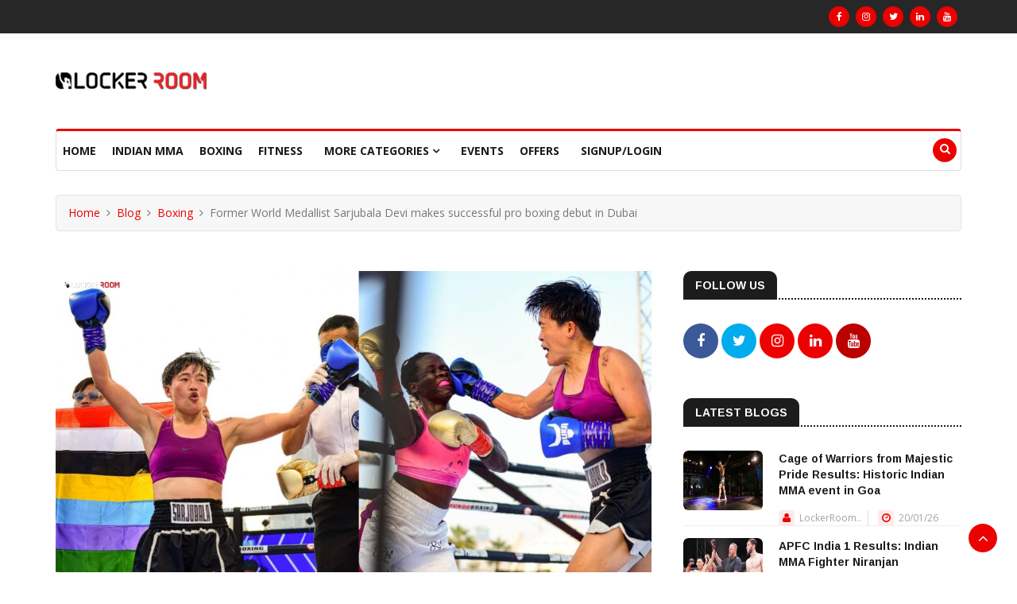

--- FILE ---
content_type: text/html; charset=UTF-8
request_url: https://lockerroom.in/blog/view/Sarjubala-Devi-Boxing-India/
body_size: 10925
content:
<!DOCTYPE html>
<html lang="en-US" xmlns="http://www.w3.org/1999/xhtml"
      xmlns:fb="http://ogp.me/ns/fb#">
<head>
    <meta property="fb:pages" content="101480888069449" />
<script async src="https://www.googletagmanager.com/gtag/js?id=UA-134083966-1" ></script>
<script>
  window.dataLayer = window.dataLayer || [];
  function gtag(){dataLayer.push(arguments);}
  gtag('js', new Date());

  gtag('config', 'UA-134083966-1');
</script>
<script data-ad-client="ca-pub-9548735219323910" async src="https://pagead2.googlesyndication.com/pagead/js/adsbygoogle.js"></script>
<meta http-equiv="Content-Type" content="text/html;charset=UTF-8"/>
<meta name="viewport" content="width=device-width, initial-scale=1.0">
<title>Former World Medallist Sarjubala Devi makes successful pro boxing debut in Dubai</title>
<meta name="description" content="Indian boxer Sarjubala Devi, who made her mark in the amateur boxing circuit, has successfully turned professional with a win in Dubai">
<meta name="keywords" content="Sarjubala, Sarjubala DEvi, Indian boxing,">
<meta name="author" content="lockerroom.in@gmail.com">
<!--<link rel="canonical" href="https://lockerroom.in/" />
<meta property="og:locale" content="en_US" />
<meta property="og:title" content='Former World Medallist Sarjubala Devi makes successful pro boxing debut in Dubai'>
<meta property="og:site_name" content='lockerroom.in'>
<meta property="og:url" content='https://lockerroom.in'>
<meta property="og:description" content='Indian boxer Sarjubala Devi, who made her mark in the amateur boxing circuit, has successfully turned professional with a win in Dubai'>
<meta property="og:type" content="website">-->
<link rel="canonical" href="https://lockerroom.in/blog/view/Sarjubala-Devi-Boxing-India/" />
<meta property="fb:app_id" content="2175983462619859"/>
<meta name="twitter:card" content="summary_large_image"></meta>
<meta name="twitter:site" content="https://lockerroom.in" />
<meta name="twitter:creator" content="Lockerroom Admin" />
<meta property="og:locale" content="en_US" />
<meta property="og:site_name" content='lockerroom.in'>
<meta property="og:url" content="https://lockerroom.in/blog/view/Sarjubala-Devi-Boxing-India/" />
<meta property="og:title" content="Former World Medallist Sarjubala Devi makes successful pro boxing debut in Dubai" />
<meta property="og:description" content="Indian boxer Sarjubala Devi, who made her mark in the amateur boxing circuit, has successfully turned professional with a win in Dubai" />
<meta property="og:image" content="https://lockerroom.in/uploads/blog/6075037dc7a9f0fff9a3968d60a73660.jpg" />
<!--Favicon-->
<!--<link rel="icon" href="https://lockerroom.in/assets/template/images/favicon.png" type="image/x-icon">-->
<link rel="icon" type="image/x-icon" href="https://lockerroom.in/uploads/favicon.ico" />

<!-- CSS -->
 <link rel="stylesheet" href="https://lockerroom.in/assets/template/css/bootstrap.min.css" async rel="preload">
<link rel="stylesheet" href="https://lockerroom.in/assets/template/css/style.css" async rel="preload">
<link rel="stylesheet" href="https://lockerroom.in/assets/template/css/responsive.css" async rel="preload">
<link rel="stylesheet" href="https://lockerroom.in/assets/template/css/font-awesome.min.css" async rel="preload">
<link rel="stylesheet" href="https://lockerroom.in/assets/template/css/owl.carousel.min.css" async rel="preload">
<link rel="stylesheet" href="https://lockerroom.in/assets/template/css/owl.theme.default.min.css" async rel="preload">
<link rel="stylesheet" href="https://lockerroom.in/assets/template/css/colorbox.css" async rel="preload">
<link rel="stylesheet" href="https://lockerroom.in/assets/template/css/magnific-popup.css" async rel="preload">
<link rel="stylesheet" href="https://lockerroom.in/assets/template/css/croppie.css" async rel="preload">


<!--<link rel="stylesheet" href="https://lockerroom-assets.s3.ap-south-1.amazonaws.com/css/bootstrap.min.css" async rel="preload">-->
<!--<link rel="stylesheet" href="https://lockerroom-assets.s3.ap-south-1.amazonaws.com/css/style.css" async rel="preload">-->
<!--<link rel="stylesheet" href="https://lockerroom-assets.s3.ap-south-1.amazonaws.com/css/responsive.css" async rel="preload">-->
<!--<link rel="stylesheet" href="https://lockerroom.in/assets/template/css/font-awesome.min.css" async rel="preload">-->
<!--<link rel="stylesheet" href="https://lockerroom-assets.s3.ap-south-1.amazonaws.com/css/owl.carousel.min.css" async rel="preload">-->
<!--<link rel="stylesheet" href="https://lockerroom-assets.s3.ap-south-1.amazonaws.com/css/owl.theme.default.min.css" async rel="preload">-->
<!--<link rel="stylesheet" href="https://lockerroom-assets.s3.ap-south-1.amazonaws.com/css/colorbox.css" async rel="preload">-->
<!--<link rel="stylesheet" href="https://lockerroom-assets.s3.ap-south-1.amazonaws.com/css/magnific-popup.css" async rel="preload">-->
<!--<link rel="stylesheet" href="https://lockerroom-assets.s3.ap-south-1.amazonaws.com/css/croppie.css" async rel="preload">-->

<!-- Google Fonts -->
<link href="https://fonts.googleapis.com/css?family=Arimo:400,700&display=swap" rel="stylesheet"> 
<link href="https://fonts.googleapis.com/css?family=Open+Sans:400,600,700,800&display=swap" rel="stylesheet"> 
<!-- <script type='text/javascript' src='https://platform-api.sharethis.com/js/sharethis.js#property=5c77fd074c495400114fe282&product=inline-share-buttons' async='async'></script> -->
<style>
/* (A) STANDARD ROW HEIGHT */
.vwrap, .vitem {
  height: 20px;
  line-height: 20px;

}
 
/* (B) FIXED WRAPPER */
.vwrap {
  overflow: hidden; /* HIDE SCROLL BAR */
/*  background: #eee;*/
}
/* (C) TICKER ITEMS */
.vitem { text-align: left; }
 
/* (D) ANIMATION - MOVE ITEMS FROM TOP TO BOTTOM */
/* CHANGE KEYFRAMES IF YOU ADD/REMOVE ITEMS */
.vmove { position: relative; }
@keyframes tickerv {
  }
.vmove {
  animation-name: tickerv;
  animation-duration: 15s;
  animation-iteration-count: infinite;
  animation-timing-function: cubic-bezier(1, 0, .5, 0);
}
.vmove:hover { animation-play-state: paused; }
   
    #preloader {
  position: fixed;
  left: 0;
  top: 0;
  z-index: 99999;
  width: 100%;
  height: 100%;
  overflow: visible;
  background: #ffff url("https://lockerroom-assets.s3.ap-south-1.amazonaws.com/images/preloader.gif") no-repeat center center;
  background-size: 60px 60px;
}
</style>
</head>
<body>
  <!-- <div id="preloader"></div> -->

<div class="body-inner">
  <!--/ Topbar Start --> 
  <div id="top-bar" class="top-bar">
    <div class="container">
      <div class="row">
        <!-- <div class="col-md-2">
          <ul class="unstyled top-nav">
                        <li><a href="https://lockerroom.in/login">Signup/Login</a></li>
                    </ul>
          
        </div> -->
        <div class="col-md-8">
                      </div>
        <div class="col-md-4 top-social text-lg-right text-md-center">
          <ul class="unstyled">
            <li> 
              <a title="Facebook" href="https://www.facebook.com/lockeroom.in/"> <span class="social-icon"><i class="fa fa-facebook"></i></span> </a> 
              <a title="Instagram" href="https://www.instagram.com/lockerroom_in"> <span class="social-icon"><i class="fa fa-instagram"></i></span> </a> 
              <a title="Twitter" href="https://twitter.com/lockerroom_in"> <span class="social-icon"><i class="fa fa-twitter"></i></span> </a> 
              <a title="Linkdin" href="https://www.linkedin.com/company/lockerroom-in"> <span class="social-icon"><i class="fa fa-linkedin"></i></span> </a> 
              <a title="Youtube" href="https://www.youtube.com/channel/UCINXQJphbsRPgfs9BMMxKOg"> <span class="social-icon"><i class="fa fa-youtube"></i></span> </a> 
            </li>
          </ul>
        </div>
      </div>
    </div>
  </div>
  <!--/ Topbar end --> 
  
  <!-- Header start -->
  <header id="header" class="header">
    <div class="container">
      <div class="row">
        <div class="col-md-3 col-sm-12">
          <div class="logo"> <a href="https://lockerroom.in/home">
            <img src="https://lockerroom.in/assets/template/images/logo.png" alt="">  
           <!--<img src="https://lockerroom-assets.s3.ap-south-1.amazonaws.com/images/logo.png" alt=""> -->
          </a> 
        </div>
        </div>        
        <div class="col-md-9 col-sm-12 header-right">
          <div class="ad-banner float-right"> 
                       </div>
        </div>
      </div>
    </div>
  </header>
  <!--/ Header end -->
  
  <!--/ Main Nav Start --> 
  <div class="utf_main_nav_area clearfix utf_sticky">
    <div class="container">
      <div class="row">
        <nav class="navbar navbar-expand-lg col">
          <div class="utf_site_nav_inner float-left">
            <button class="navbar-toggler" type="button" data-toggle="collapse" data-target="#navbarSupportedContent" aria-controls="navbarSupportedContent" aria-expanded="true" aria-label="Toggle navigation"> <span class="navbar-toggler-icon"></span> </button>            
            <div id="navbarSupportedContent" class="collapse navbar-collapse navbar-responsive-collapse">
              <ul class="nav navbar-nav">

<li class="nav-item dropdown "> <a href="https://lockerroom.in/home" class="nav-link" >Home</a></li>

<li class="nav-item dropdown "> <a href="https://lockerroom.in/blog/page/indian-mma" class="nav-link" >Indian MMA</a></li>

<li class="nav-item dropdown "> <a href="https://lockerroom.in/blog/page/boxing" class="nav-link" >Boxing</a></li>

<li class="nav-item dropdown "> <a href="https://lockerroom.in/blog/page/fitness" class="nav-link" >Fitness</a></li>


<li class="dropdown "> <a href="#" class="dropdown-toggle" data-toggle="dropdown">More Categories <i class="fa fa-angle-down"></i></a>
<ul class="utf_dropdown_menu" role="menu">
<li><a href="https://lockerroom.in/blog/page/ufc" ><i class="fa fa-angle-double-right"></i>UFC</a></li> 
<li><a href="https://lockerroom.in/blog/page/one-championship" ><i class="fa fa-angle-double-right"></i>ONE Championship</a></li> 
<li><a href="https://lockerroom.in/blog/page/brave-combat-federation" ><i class="fa fa-angle-double-right"></i>BRAVE Combat Federation</a></li> 
<li><a href="https://lockerroom.in/blog/page/Grappling" ><i class="fa fa-angle-double-right"></i>Grappling</a></li> 
<li><a href="https://lockerroom.in/blog/page/Muay-Thai" ><i class="fa fa-angle-double-right"></i>Muay Thai </a></li> 
<li><a href="https://lockerroom.in/blog/page/global-mma" ><i class="fa fa-angle-double-right"></i>Global MMA</a></li> 
<li><a href="https://lockerroom.in/blog/page/other-sports" ><i class="fa fa-angle-double-right"></i>Other Sports</a></li> 
<li><a href="https://lockerroom.in/blog/page/fans-zone" ><i class="fa fa-angle-double-right"></i>Fans Zone</a></li> 
</ul>
</li>

<li class="nav-item dropdown "> <a href="https://lockerroom.in/events" class="nav-link" >Events</a></li>

<li class="nav-item dropdown "> <a href="https://lockerroom.in/offers" class="nav-link" >Offers</a></li>

<!--<li class=""> <a href="https://lockerroom.in/about">About Us</a> </li>

<li class=""> <a href="https://lockerroom.in/privacy">Privacy Policy</a> </li>

<li class=""> <a href="https://lockerroom.in/terms">Terms of Service</a> </li>
<li class=""> <a href="https://lockerroom.in/contact">Contact Us</a> </li>-->

<li class=""> <a href="https://lockerroom.in/login">Signup/Login</a> </li>

<!--<li> <a href="http://onelink.to/6gkfh8" target="_blank">Get Our App</a> </li>-->


                
              </ul>
            </div>            
          </div>
        </nav>        
        <div class="utf_nav_search"> <span id="search"><i class="fa fa-search"></i></span> </div>        
        <div class="utf_search_block" style="display: none;">
          <form method="post" action="https://lockerroom.in/blog/page">
          <input type="text" name="keyword" class="form-control" placeholder="Search">
          <input type="submit" name="search" class="btn btn-primary solid blank" style="float: right; margin-top: 5px;" value="Search">
          <span class="utf_search_close">&times;</span> 
          </form>
        </div>        
      </div>
    </div>    
  </div>
  <!--/ Main Nav End --> 
  
  <!--/ Featured Post Area Start --> 
  <!--/ Page Title Start -->
  <div class="page-title">
    <div class="container">
      <div class="row">
        <div class="col-md-12">
          <ul class="breadcrumb">
            <li><a href="https://lockerroom.in/home">Home</a></li>
            <li><a href="#">Blog</a></li>
            <li><a href="https://lockerroom.in/blog/page/boxing">Boxing</a></li>
            <li>Former World Medallist Sarjubala Devi makes successful pro boxing debut in Dubai</li>
          </ul>
        </div>
      </div>
    </div>
  </div>
  <!-- Page title end -->
    <!--/ 1rd Block Wrapper Start -->
  <section class="utf_block_wrapper">
    <div class="container">
      <div class="row">
        <div class="col-lg-8 col-md-12">
          <div class="single-post">
            <div class="post-media post-featured-image"> 
              <!-- <img src="https://lockerroom.in/uploads/blog/6075037dc7a9f0fff9a3968d60a73660.jpg" class="img-fluid" alt="">  -->
              <img src="https://lockerroom.in/uploads/blog/6075037dc7a9f0fff9a3968d60a73660.jpg" class="img-fluid" alt="">
              


            </div>




            <div class="utf_post_title-area"> 
              <a class="utf_post_cat" href="https://lockerroom.in/blog/page/boxing">Boxing</a>
              <h1 class="utf_post_title">Former World Medallist Sarjubala Devi makes successful pro boxing debut in Dubai</h1>
              <div class="utf_post_meta"> 

                <span class="utf_post_author"> By LockerRoom Team </span> 
                <span class="utf_post_date"><i class="fa fa-clock-o"></i>February 28, 2022</span> 


                

                <!--<span class="post-comment"><i class="fa fa-comments-o"></i> <a href="#" class="comments-link"><span>01</span></a></span> -->
              </div>
            </div>

<!-- 
COMMENTED FOR TESTING SPEED-->
<script async src="https://pagead2.googlesyndication.com/pagead/js/adsbygoogle.js"></script>
<ins class="adsbygoogle"
     style="display:block"
     data-ad-client="ca-pub-9548735219323910"
     data-ad-slot="8086894229"
     data-ad-format="auto"
     data-full-width-responsive="true"></ins>
<script>
     (adsbygoogle = window.adsbygoogle || []).push({});
</script>
            
            <div class="utf_post_content-area">
              <div class="entry-content">
                <p style="margin-left:0cm; margin-right:0cm"><span style="font-size:11pt"><span style="font-family:Calibri,sans-serif">Indian boxer Sarjubala Devi, who made her mark in the amateur boxing circuit, has successfully turned professional with a win in Dubai. The Manipur native made her professional boxing debut against a more experienced Lulu Kayage of Tanzania.</span></span></p>

<p style="margin-left:0cm; margin-right:0cm"><span style="font-size:11pt"><span style="font-family:Calibri,sans-serif">Kayage came into the fight with a professional boxing record of 7-6-3 and was ranked second in Tanzania for her weight class. </span></span></p>

<p style="margin-left:0cm; margin-right:0cm"><span style="font-size:11pt"><span style="font-family:Calibri,sans-serif">Despite the experience of Kayage, The Indian was in the driving seat from the start itself and cautiously steered through the rounds without taking much damage and secured a dominant decision win.</span></span></p>

<p style="margin-left:0cm; margin-right:0cm"><strong><span style="font-size:11pt"><span style="font-family:Calibri,sans-serif">ALSO READ |&nbsp;<a href="https://lockerroom.in/blog/view/India-Pakistan-Boxing-Results">India gets clean sweep against Pakistan, all five Indian boxers secure wins</a></span></span></strong></p>

<p style="margin-left:0cm; margin-right:0cm"><span style="font-size:11pt"><span style="font-family:Calibri,sans-serif">Sarjubala comes into the professional circuit following a successful outing in the amateur scene which saw her win the Youth World Championship Gold Medal, AIBA World Championship Silver, Presidents Cup Gold Medal, and multiple National titles. </span></span></p>

<p><iframe frameborder="0" height="787" scrolling="no" src="https://www.facebook.com/plugins/post.php?href=https%3A%2F%2Fwww.facebook.com%2Fboxinglockerroom%2Fposts%2F444995507316527&amp;show_text=true&amp;width=500" style="border:none;overflow:hidden" width="100%"></iframe></p>

<p style="margin-left:0cm; margin-right:0cm"><span style="font-size:11pt"><span style="font-family:Calibri,sans-serif">Earlier, Indian boxers like Vijender Singh and Vikas Krishan had successfully transitioned from amateur boxing to professional boxing. </span></span></p>

<p style="margin-left:0cm; margin-right:0cm"><span style="font-size:11pt"><span style="font-family:Calibri,sans-serif">Apart from Sarjubala, five Indian boxers were also on the fight card which was promoted by Grassroot Boxing Promotions in Dubai. The fight card saw Indian boxers going up against Pakistani boxers and witnessed the Indians securing a clean sweep.</span></span></p>

<p style="margin-left:0cm; margin-right:0cm"><span style="font-size:11pt"><span style="font-family:Calibri,sans-serif">Rebaldo Saikhom, Nutlai Lalbiakkima, Laldingliana, Faizan Anwar, and Lalrinsanga Tlau secured wins for India with the wins of Nutlai and Faizan coming via knockouts. You can see the full results for Indian boxers from the event below if you missed it.</span></span></p>

<p style="margin-left:0cm; margin-right:0cm"><span style="font-size:11pt"><span style="font-family:Calibri,sans-serif"><strong>India vs. Pakistan Boxing Card results</strong></span></span></p>

<ul>
	<li><span style="font-size:11pt"><span style="font-family:Calibri,sans-serif">Rebaldo Shaikhom def. Mukhtiar Ahmed Kakar via unanimous decision<span style="font-family:&quot;Segoe UI Symbol&quot;,sans-serif">⠀</span></span></span></li>
	<li><span style="font-size:11pt"><span style="font-family:Calibri,sans-serif">Laldingliana def. Muhammad Khan via Decision<span style="font-family:&quot;Segoe UI Symbol&quot;,sans-serif">⠀</span></span></span></li>
	<li><span style="font-size:11pt"><span style="font-family:Calibri,sans-serif">Nutlai Lalbiakkima def. Fida Muhammad via Second-Round KO<span style="font-family:&quot;Segoe UI Symbol&quot;,sans-serif">⠀</span></span></span></li>
	<li><span style="font-size:11pt"><span style="font-family:Calibri,sans-serif">Faizan Anwar def Yameen Khan via First Round TKO<span style="font-family:&quot;Segoe UI Symbol&quot;,sans-serif">⠀</span></span></span></li>
	<li><span style="font-size:11pt"><span style="font-family:Calibri,sans-serif">Lalrinsanga Tlau def. Muhammad Abbasi via Decision <span style="font-family:&quot;Segoe UI Symbol&quot;,sans-serif">⠀</span></span></span></li>
	<li><span style="font-size:11pt"><span style="font-family:Calibri,sans-serif">Sarjubala Devi def. Lulu Kayage via Unanimous Decision </span></span></li>
</ul>

<p style="margin-left:0cm; margin-right:0cm"><span style="font-size:11pt"><span style="font-family:Calibri,sans-serif">What are your thoughts on the results? Let us know in the comments below. </span></span></p>

<hr />
<p><span style="margin-left:0cm; margin-right:0cm"><span style="font-size:11pt"><span style="font-family:Calibri,sans-serif">You can download the LockerRoom India mobile app available on the&nbsp;<a href="http://onelink.to/6gkfh8">Google Playstore</a>&nbsp;and the&nbsp;<a href="http://onelink.to/6gkfh8">App Store</a>&nbsp;for all the latest news and updates from the Combat Sports&nbsp;World</span></span></span></p>
              </div>
              <!-- 
                
                <div class="sharethis-inline-share-buttons"></div> -->
              
              <!--<div class="tags-area clearfix">
                <div class="post-tags"> 
          <span>Tags:</span> 
          <a href="#"># Business</a> 
          <a href="#"># Corporate</a> 
          <a href="#"># Services</a>
          <a href="#"># Customer</a>          
        </div>
              </div>-->
              
             <!-- <div class="share-items clearfix">
                <ul class="post-social-icons unstyled">
<li><a href="https://www.facebook.com/Lockerroom.in" target="_blank"><i class="fa fa-facebook"></i></a></li>
<li><a href="https://twitter.com/lockerroom_in" target="_blank"><i class="fa fa-twitter"></i></a></li>
<li><a href="https://www.instagram.com/lockerroom_in" target="_blank"><i class="fa fa-instagram"></i></a></li>
                </ul>
              </div> -->             
            </div>
          </div>

          <!--/ Comments Form Start -->
          <div class="comments-form">
            <h3 class="title-normal">Leave a comment</h3>
            Please <a href="https://lockerroom.in/login">login</a> to leave a comment.
          </div>
          <!-- Comments form end -->  


          <div id="comments" class="comments-area block">
            <h3 class="utf_block_title"><span>Comments</span></h3>
            <ul class="comments-list">
              No Comments Found            </ul>
          </div>


          
               
        </div>
        
        <div class="col-lg-4 col-md-12">
          <div class="sidebar utf_sidebar_right">
            <div class="widget">
              <h3 class="utf_block_title"><span>Follow Us</span></h3>
              <ul class="social-icon">
<li><a href="https://www.facebook.com/lockeroom.in/" target="_blank"><i class="fa fa-facebook"></i></a></li>
<li><a href="https://twitter.com/lockerroom_in" target="_blank"><i class="fa fa-twitter"></i></a></li>
<li><a href="https://www.instagram.com/lockerroom_in" target="_blank"><i class="fa fa-instagram"></i></a></li>
<li><a href="https://www.linkedin.com/company/lockerroom-in" target="_blank"><i class="fa fa-linkedin"></i></a></li>
<li><a href="https://www.youtube.com/channel/UCINXQJphbsRPgfs9BMMxKOg" target="_blank"><i class="fa fa-youtube"></i></a></li>
              </ul>
            </div>
            
            <div class="widget color-default">
              <h3 class="utf_block_title"><span>Latest Blogs</span></h3>
              <div class="utf_list_post_block">
                <ul class="utf_list_post">
                  
                  <li class="clearfix">
                    <div class="utf_post_block_style post-float clearfix">

                      <div class="utf_post_thumb"> 
                        <a href="https://lockerroom.in/blog/view/majestic-pride-cage-of-warriors-results"> 
                           <img class="img-fluid" src="https://lockerroom.in/uploads/blog/b5916c4613c629d9e1dddbf926cb7b24.jpg" alt="https://lockerroom.in/blog/view/majestic-pride-cage-of-warriors-results" />  
                          <!--<img class="img-fluid" src="https://lockerroom-s3-docs.s3.amazonaws.com/blog/b5916c4613c629d9e1dddbf926cb7b24.jpg" alt="https://lockerroom.in/blog/view/majestic-pride-cage-of-warriors-results" /> -->
                            

                        </a> <!--<a class="utf_post_cat" href="#">Indian MMA</a> -->
                      </div>

                      <div class="utf_post_content">
                        <h2 class="utf_post_title title-small"> 
                          <a href="https://lockerroom.in/blog/view/majestic-pride-cage-of-warriors-results">Cage of Warriors from Majestic Pride Results: Historic Indian MMA event in Goa</a> 

                        </h2>
                        <div class="utf_post_meta"> 
                          <span class="utf_post_author"><i class="fa fa-user"></i>
                            
                            LockerRoom..                          </span> 
                          <span class="utf_post_date"><i class="fa fa-clock-o"></i> 
                            20/01/26
                          </span>
                        </div>
                      </div>
                    </div>
                  </li>
                  
                  <li class="clearfix">
                    <div class="utf_post_block_style post-float clearfix">

                      <div class="utf_post_thumb"> 
                        <a href="https://lockerroom.in/blog/view/apfc-india-1-results-niranjan-indian-mma"> 
                           <img class="img-fluid" src="https://lockerroom.in/uploads/blog/a639c2d4b5403a01ba8b49136ada07c5.jpg" alt="https://lockerroom.in/blog/view/apfc-india-1-results-niranjan-indian-mma" />  
                          <!--<img class="img-fluid" src="https://lockerroom-s3-docs.s3.amazonaws.com/blog/a639c2d4b5403a01ba8b49136ada07c5.jpg" alt="https://lockerroom.in/blog/view/apfc-india-1-results-niranjan-indian-mma" /> -->
                            

                        </a> <!--<a class="utf_post_cat" href="#">Indian MMA</a> -->
                      </div>

                      <div class="utf_post_content">
                        <h2 class="utf_post_title title-small"> 
                          <a href="https://lockerroom.in/blog/view/apfc-india-1-results-niranjan-indian-mma">APFC India 1 Results: Indian MMA Fighter Niranjan Dominates Dagestani Opponent</a> 

                        </h2>
                        <div class="utf_post_meta"> 
                          <span class="utf_post_author"><i class="fa fa-user"></i>
                            
                            LockerRoom..                          </span> 
                          <span class="utf_post_date"><i class="fa fa-clock-o"></i> 
                            05/01/26
                          </span>
                        </div>
                      </div>
                    </div>
                  </li>
                  
                  <li class="clearfix">
                    <div class="utf_post_block_style post-float clearfix">

                      <div class="utf_post_thumb"> 
                        <a href="https://lockerroom.in/blog/view/ufc-323-results"> 
                           <img class="img-fluid" src="https://lockerroom.in/uploads/blog/045a516758fc3803a1c1dfa192718355.jpg" alt="https://lockerroom.in/blog/view/ufc-323-results" />  
                          <!--<img class="img-fluid" src="https://lockerroom-s3-docs.s3.amazonaws.com/blog/045a516758fc3803a1c1dfa192718355.jpg" alt="https://lockerroom.in/blog/view/ufc-323-results" /> -->
                            

                        </a> <!--<a class="utf_post_cat" href="#">UFC</a> -->
                      </div>

                      <div class="utf_post_content">
                        <h2 class="utf_post_title title-small"> 
                          <a href="https://lockerroom.in/blog/view/ufc-323-results">UFC 323 Results: Yan Regains Belt, Van Scores Record-Setting Title Victory</a> 

                        </h2>
                        <div class="utf_post_meta"> 
                          <span class="utf_post_author"><i class="fa fa-user"></i>
                            
                            LockerRoom..                          </span> 
                          <span class="utf_post_date"><i class="fa fa-clock-o"></i> 
                            07/12/25
                          </span>
                        </div>
                      </div>
                    </div>
                  </li>
                  
                  <li class="clearfix">
                    <div class="utf_post_block_style post-float clearfix">

                      <div class="utf_post_thumb"> 
                        <a href="https://lockerroom.in/blog/view/adcc-india-open-2025-details"> 
                           <img class="img-fluid" src="https://lockerroom.in/uploads/blog/34db1c9476d8372e313971b48e6d9696.jpg" alt="https://lockerroom.in/blog/view/adcc-india-open-2025-details" />  
                          <!--<img class="img-fluid" src="https://lockerroom-s3-docs.s3.amazonaws.com/blog/34db1c9476d8372e313971b48e6d9696.jpg" alt="https://lockerroom.in/blog/view/adcc-india-open-2025-details" /> -->
                            

                        </a> <!--<a class="utf_post_cat" href="#">Grappling</a> -->
                      </div>

                      <div class="utf_post_content">
                        <h2 class="utf_post_title title-small"> 
                          <a href="https://lockerroom.in/blog/view/adcc-india-open-2025-details">ADCC India Open Championships 2025: Everything You Need to Know</a> 

                        </h2>
                        <div class="utf_post_meta"> 
                          <span class="utf_post_author"><i class="fa fa-user"></i>
                            
                            LockerRoom..                          </span> 
                          <span class="utf_post_date"><i class="fa fa-clock-o"></i> 
                            04/12/25
                          </span>
                        </div>
                      </div>
                    </div>
                  </li>
                  
                  <li class="clearfix">
                    <div class="utf_post_block_style post-float clearfix">

                      <div class="utf_post_thumb"> 
                        <a href="https://lockerroom.in/blog/view/nazareth-indian-mma-one-friday-fights"> 
                           <img class="img-fluid" src="https://lockerroom.in/uploads/blog/7321c38a04d54010be6a425b4e4991e8.jpg" alt="https://lockerroom.in/blog/view/nazareth-indian-mma-one-friday-fights" />  
                          <!--<img class="img-fluid" src="https://lockerroom-s3-docs.s3.amazonaws.com/blog/7321c38a04d54010be6a425b4e4991e8.jpg" alt="https://lockerroom.in/blog/view/nazareth-indian-mma-one-friday-fights" /> -->
                            

                        </a> <!--<a class="utf_post_cat" href="#">Indian MMA</a> -->
                      </div>

                      <div class="utf_post_content">
                        <h2 class="utf_post_title title-small"> 
                          <a href="https://lockerroom.in/blog/view/nazareth-indian-mma-one-friday-fights">Indian MMA Fighter Nazareth Lalthazuala Makes Huge ONE Debut With 17-Second KO</a> 

                        </h2>
                        <div class="utf_post_meta"> 
                          <span class="utf_post_author"><i class="fa fa-user"></i>
                            
                            LockerRoom..                          </span> 
                          <span class="utf_post_date"><i class="fa fa-clock-o"></i> 
                            01/12/25
                          </span>
                        </div>
                      </div>
                    </div>
                  </li>
                                  
                  
                </ul>
              </div>
            </div>
            
          
                  <div class="widget text-center"> <img class="banner img-fluid" src="images/banner-ads/ad-sidebar.png" alt="" /> </div>
            <div class="widget m-bottom-0">
              <h3 class="utf_block_title"><span>Newsletter</span></h3>
              <div class="utf_newsletter_block">
                <div class="utf_newsletter_introtext">
                <h4>Subscribe Newsletter!</h4>
                  <!--<p>Lorem ipsum dolor sit consectetur adipiscing elit Maecenas in pulvinar neque Nulla finibus lobortis pulvinar.</p>-->
                </div>
                <div class="utf_newsletter_form">
                  <form action="#" method="post">
                    <div class="form-group">
                       <input type="text" class="form-control form-control-lg" placeholder="E-Mail Address" name="subscriptionemail" id="subscriptionemail">
                        <div style="color:red; font-size: 12px; font-style: italic;" id="subscriptionemail_error"></div>
                      <button class="btn btn-primary" type="button" onclick="subscribe();">Subscribe</button>
                    </div>
                  </form>
                </div>
              </div>
            </div>
            <br>
            <!-- 
            COMMENTED FOR TESTING SPEED
                        <div class="widget text-center">
           <div style="overflow:hidden;padding-top:56.25%;position:relative;width:100%;"><iframe src='https://sportrecs.com/redirect/embed/-g9R0FmEsOmFgV2VJgKwng/g6SSFhvPHXePKdUw5metBg' referrerpolicy="unsafe-url" frameborder='0' allow='autoplay; encrypted-media' allowfullscreen style='height:100%;left:0;position:absolute;top:0;width:100%;'></iframe></div>
            </div>
            
             -->




             <br>
            <!-- 
            COMMENTED FOR TESTING SPEED
            <div class="widget m-bottom-0">
              
              <div class="utf_newsletter_block">
                <div class="utf_newsletter_introtext">
               
                 
                </div>
                <div class="utf_newsletter_form">
                
    
                                </div>
              </div>
            </div> -->
            
           
    


           <!-- <div class="widget widget-tags">
              <h3 class="utf_block_title"><span>Popular Tags</span></h3>
              <ul class="unstyled clearfix">
                <li><a href="#">Sports</a></li>
                <li><a href="#">Blog</a></li>
                
              </ul>
            </div>-->

            <!-- 
            COMMENTED FOR TESTING SPEED-->
            <div class="widget text-center"> 

              <script async src="https://pagead2.googlesyndication.com/pagead/js/adsbygoogle.js"></script>
              <ins class="adsbygoogle"
              style="display:block"
              data-ad-client="ca-pub-9548735219323910"
              data-ad-slot="1215073580"
              data-ad-format="auto"
              data-full-width-responsive="true"></ins>
              <script>
               (adsbygoogle = window.adsbygoogle || []).push({});
             </script>

           </div>
            
            <!--<div class="widget m-bottom-0">
              <h3 class="utf_block_title"><span>Newsletter</span></h3>
              <div class="utf_newsletter_block">
                <div class="utf_newsletter_introtext">
          <h4>Subscribe Newsletter!</h4>
                  <p>Lorem ipsum dolor sit consectetur adipiscing elit Maecenas in pulvinar neque Nulla finibus lobortis pulvinar.</p>
                </div>
                <div class="utf_newsletter_form">
                  <form action="#" method="post">
                    <div class="form-group">
                      <input type="email" name="email" id="utf_newsletter_form-email" class="form-control form-control-lg" placeholder="E-Mail Address" autocomplete="off">
                      <button class="btn btn-primary">Subscribe</button>
                    </div>
                  </form>
                </div>
              </div>
            </div>    -->    



          </div>
        </div>        
      </div>
    </div>
  </section>


<!--/ 1rd Block Wrapper End -->

<!-- COMMENTED FOR TESTING SPEED-->
<div class="utf_ad_content_area text-center utf_banner_area">
  <div class="container">
    <div class="row">
      <div class="col-md-12"> 
        
        <script async src="https://pagead2.googlesyndication.com/pagead/js/adsbygoogle.js"></script>
        <ins class="adsbygoogle"
        style="display:block"
        data-ad-client="ca-pub-9548735219323910"
        data-ad-slot="2399522117"
        data-ad-format="auto"
        data-full-width-responsive="true"></ins>
        <script>
         (adsbygoogle = window.adsbygoogle || []).push({});
       </script>

     </div>
   </div>
 </div>
</div> 
<script type="text/javascript">
function addfavblog(user, blog)
{
  if (confirm("Are you sure you want to proceed?")) {
     if(user>0 && blog>0){
        $.ajax({
        type: "POST",
        url: "https://lockerroom.in/blog/add_favblog",
        //data:'user='+$user,
        data: {user: user, blog:blog},
          success: function(data){
            //$("#suggesstion-box").show();
            //$("#suggesstion-box").html(data);
            //$("#search-box").css("background","#FFF");
            if(data==1)
            { 
              alert('Added to Favorite');

            }
            else if(data==2)
            {
              alert('Already in Favorite');
            }
            location.reload();
            
          }
        });
    }
  } else {
    return false;
  }
}

function removefavblog(user, blog)
{
  if (confirm("Are you sure you want to proceed?")) {
     if(user>0 && blog>0){
        $.ajax({
        type: "POST",
        url: "https://lockerroom.in/blog/remove_favblog",
        //data:'user='+$user,
        data: {user: user, blog:blog},
          success: function(data){
            //$("#suggesstion-box").show();
            //$("#suggesstion-box").html(data);
            //$("#search-box").css("background","#FFF");
            if(data==1)
            { 
              alert('Favorite Removed');

            }
            else if(data==2)
            {
              alert('Already Removed');
            }
            location.reload();
            
          }
        });
    }
  } else {
    return false;
  }
}
</script>   
  
  
<!-- Footer Start -->  
<footer id="footer" class="footer">
    <div class="utf_footer_main">
      <div class="container">
        <div class="row">
      <div class="col-lg-4 col-sm-12 col-xs-12 footer-widget contact-widget">
            <h3 class="widget-title">About Us</h3>
            <ul>
              <li>LockerRoom is a hangout place for everyone who cares about combat sports in India. We aim to provide a platform where everyone can discuss, network, debate, get latest updates and news, checkout exclusive interviews and stories regarding the Indian combat sports scene.</li>
              <!--<li><i class="fa fa-home"></i>15 Cliff St, New York NY 10038, USA</li>
              <li><i class="fa fa-phone"></i> <a href="#">91 234 567 8765</a></li>-->
              <li>
                <i class="fa fa-envelope-o"></i> <a href="mailto:admin@lockerroom.in">admin@lockerroom.in</a>
              </li>       
            </ul>
      <ul class="unstyled utf_footer_social">
        <li><a title="Facebook" href="https://www.facebook.com/lockeroom.in/"><i class="fa fa-facebook"></i></a></li>
        <li><a title="Twitter" href="https://twitter.com/lockerroom_in"><i class="fa fa-twitter"></i></a></li> 
        <!--<li><a title="Google+" href="#"><i class="fa fa-google-plus"></i></a></li> -->
        <li><a title="Linkdin" href="https://www.linkedin.com/company/lockerroom-in"><i class="fa fa-linkedin"></i></a></li> 
        <!--<li><a title="Skype" href="#"><i class="fa fa-skype"></i></a></li> -->
        <li><a title="Instagram" href="https://www.instagram.com/lockerroom_in/"><i class="fa fa-instagram"></i></a></li>
        <li><a title="Youtube" href="https://www.youtube.com/channel/UCINXQJphbsRPgfs9BMMxKOg"><i class="fa fa-youtube"></i></a></li>
        </ul>
          </div>
      
          <div class="col-lg-4 col-sm-12 col-xs-12 footer-widget widget-categories">
            <h3 class="widget-title">Important Links</h3>
            <ul>

              <!--<li><i class="fa fa-angle-double-right"></i>
  <a href="blog/page/"><span class="catTitle"></span></a> </li>-->

              <!--<li><i class="fa fa-angle-double-right"></i>
  <a href="blog/page/"><span class="catTitle"></span></a> </li>-->

              <!--<li><i class="fa fa-angle-double-right"></i>
  <a href="blog/page/"><span class="catTitle"></span></a> </li>-->

              <!--<li><i class="fa fa-angle-double-right"></i>
  <a href="blog/page/"><span class="catTitle"></span></a> </li>-->

              <!--<li><i class="fa fa-angle-double-right"></i>
  <a href="blog/page/"><span class="catTitle"></span></a> </li>-->

              <!--<li><i class="fa fa-angle-double-right"></i>
  <a href="blog/page/"><span class="catTitle"></span></a> </li>-->

              <!--<li><i class="fa fa-angle-double-right"></i>
  <a href="blog/page/"><span class="catTitle"></span></a> </li>-->

              <!--<li><i class="fa fa-angle-double-right"></i>
  <a href="blog/page/"><span class="catTitle"></span></a> </li>-->

              <!--<li><i class="fa fa-angle-double-right"></i>
  <a href="blog/page/"><span class="catTitle"></span></a> </li>-->

              <!--<li><i class="fa fa-angle-double-right"></i>
  <a href="blog/page/"><span class="catTitle"></span></a> </li>-->

              <!--<li><i class="fa fa-angle-double-right"></i>
  <a href="blog/page/"><span class="catTitle"></span></a> </li>-->

              
<li><i class="fa fa-angle-double-right"></i><a href="https://lockerroom.in/about"><span class="catTitle">About Us</span></a> </li>
<li><i class="fa fa-angle-double-right"></i> <a href="https://lockerroom.in/contact"><span class="catTitle">Contact Us</span></a> </li>
<li><i class="fa fa-angle-double-right"></i> <a href="https://lockerroom.in/privacy"><span class="catTitle">Privacy Policy</span></a> </li>
<li><i class="fa fa-angle-double-right"></i> <a href="https://lockerroom.in/terms"><span class="catTitle">Terms of Service</span></a> </li>





            </ul>
          </div>
      
      <div class="col-lg-4 col-sm-12 col-xs-12 footer-widget">
            <h3 class="widget-title">Instagram</h3>
            <div class="utf_list_post_block">
              <div class="html-code grid-of-images">
              <div class="popup-gallery">
              <!---->


                  <!-- LightWidget WIDGET -->
                  <!--<script src="https://cdn.lightwidget.com/widgets/lightwidget.js"></script><iframe src="//lightwidget.com/widgets/e6eb39475bec55fbaf5a636d74d738ec.html" scrolling="no" allowtransparency="true" class="lightwidget-widget" style="width:100%;border:0;overflow:hidden;"></iframe>-->
                  <!-- SnapWidget -->
<!--<script src="https://snapwidget.com/js/snapwidget.js"></script>
<iframe src="https://snapwidget.com/embed/843639" class="snapwidget-widget" allowtransparency="true" frameborder="0" scrolling="no" style="border:none; overflow:hidden;  width:100%; "></iframe>-->


<!-- SnapWidget -->
<!--<script src="https://snapwidget.com/js/snapwidget.js"></script>-->
<!--<iframe src="https://snapwidget.com/embed/843913" class="snapwidget-widget" allowtransparency="true" frameborder="0" scrolling="no" style="border:none; overflow:hidden;  width:100%; "></iframe>-->

<!-- SnapWidget -->
<script src="https://snapwidget.com/js/snapwidget.js"></script>
<iframe src="https://snapwidget.com/embed/843913" class="snapwidget-widget" allowtransparency="true" frameborder="0" scrolling="no" style="border:none; overflow:hidden;  width:100%; " title="Posts from Instagram"></iframe>



                  </div>
                </div>
            </div>            
          </div>
                    
        </div>
      </div>
    </div>    
</footer>
<!-- Footer End -->
  
<!-- Copyright Start -->   
<div class="copyright">
    <div class="container">
      <div class="row">
        <div class="col-sm-12 col-md-12 text-center">
          <div class="utf_copyright_info"> <span>2019 All Rights Reserved © lockerroom</span> </div>
        </div>        
      </div>      
      <div id="back-to-top" class="back-to-top">
        <button class="btn btn-primary" title="Back to Top"> <i class="fa fa-angle-up"></i> </button>
      </div>
    </div>
</div>
<!-- Copyright End -->
  
<!-- Javascript Files --> 
 <script src="https://lockerroom.in/assets/template/js/jquery-3.2.1.min.js"></script> 
<script src="https://lockerroom.in/assets/template/js/popper.min.js" defer></script> 
<script src="https://lockerroom.in/assets/template/js/bootstrap.min.js" defer></script> 
<script  src="https://lockerroom.in/assets/template/js/jquery.magnific-popup.min.js" defer></script>
<script src="https://lockerroom.in/assets/template/js/owl.carousel.min.js" defer></script> 
<script src="https://lockerroom.in/assets/template/js/jquery.colorbox.js" defer></script>
<script src="https://lockerroom.in/assets/template/js/smoothscroll.js" defer></script> 
<script src="https://lockerroom.in/assets/template/js/custom.js" defer></script> 
<script src="https://lockerroom.in/assets/template/js/contact.js" defer></script> 
<script src="https://lockerroom.in/assets/template/js/login-register.js" defer></script> 
<script src="https://lockerroom.in/assets/template/js/comment.js" defer></script> 
<script src="https://lockerroom.in/assets/template/js/croppie.js" defer></script>  

<!--<script src="https://lockerroom-assets.s3.ap-south-1.amazonaws.com/js/jquery-3.2.1.min.js"></script> -->
<!--<script src="https://lockerroom-assets.s3.ap-south-1.amazonaws.com/js/popper.min.js" defer></script> -->
<!--<script src="https://lockerroom-assets.s3.ap-south-1.amazonaws.com/js/bootstrap.min.js" defer></script> -->
<!--<script  src="https://lockerroom-assets.s3.ap-south-1.amazonaws.com/js/jquery.magnific-popup.min.js" defer></script>-->
<!--<script src="https://lockerroom-assets.s3.ap-south-1.amazonaws.com/js/owl.carousel.min.js" defer></script> -->
<!--<script src="https://lockerroom-assets.s3.ap-south-1.amazonaws.com/js/jquery.colorbox.js" defer></script>-->
<!--<script src="https://lockerroom-assets.s3.ap-south-1.amazonaws.com/js/smoothscroll.js" defer></script> -->
<!--<script src="https://lockerroom-assets.s3.ap-south-1.amazonaws.com/js/custom.js" defer></script> -->
<!--<script src="https://lockerroom-assets.s3.ap-south-1.amazonaws.com/js/contact.js" defer></script> -->
<!--<script src="https://lockerroom-assets.s3.ap-south-1.amazonaws.com/js/login-register.js" defer></script> -->
<!--<script src="https://lockerroom-assets.s3.ap-south-1.amazonaws.com/js/comment.js" defer></script> -->
<!--<script src="https://lockerroom-assets.s3.ap-south-1.amazonaws.com/js/croppie.js" defer></script> -->

</div>
</body>
</html>

<script type="text/javascript">
$(document).ready(function(){  
        
        var show_per_page =10;  
        var number_of_items = $('#content #blogs').length;  
        var number_of_pages = Math.ceil(number_of_items/show_per_page);  
        $('#current_page').val(0);  
        $('#show_per_page').val(show_per_page);  
            //now when we got all we need for the navigation let's make it '  
      
        /* 
        what are we going to have in the navigation? 
            - link to previous page 
            - links to specific pages 
            - link to next page 
        */  
        //var navigation_html = '<a class="previous_link" href="javascript:previous();">Prev</a>';
        var navigation_html='';  
        var current_link = 0;  
        while(number_of_pages > current_link){  
            navigation_html += '<a class="page_link" href="javascript:go_to_page(' + current_link +')" longdesc="' + current_link +'">'+ (current_link + 1) +'</a>';  
            current_link++;  
        }  
        //navigation_html += '<a class="next_link" href="javascript:next();">Next</a>';  
      
        $('#page_navigation').html(navigation_html);  
      
        //add active_page class to the first page link  
        $('#page_navigation .page_link:first').addClass('active_page');  
      
        //hide all the elements inside content div  
        $('#content').children().css('display', 'none');  
      
        //and show the first n (show_per_page) elements  
        $('#content').children().slice(0, show_per_page).css('display', 'block');  

        $image_crop = $('#image_demo').croppie({
          enableExif: true,
          viewport: {
            width:200,
            height:200,
            type:'square' //circle
          },
          boundary:{
            width:300,
            height:300
          }
        });

         $blogimage_crop = $('#blogimage_demo').croppie({
          enableExif: true,
          viewport: {
            width:200,
            height:113,
            type:'square' //circle
          },
          boundary:{
            width:300,
            height:169
          }
        });

        var base_url=$('#base_url').val();

        // $('#upload_image').on('change', function(){

        // //alert('test');
        // var reader = new FileReader();
        //   reader.onload = function (event) {
        //     $image_crop.croppie('bind', {
        //       url: event.target.result
        //     }).then(function(){
        //       console.log('jQuery bind complete');
        //     });
        //   }
        //   reader.readAsDataURL(this.files[0]);
        //   $('#uploadimageModal').modal('show');

        // });

        //   $('#upload_blogimage').on('change', function(){

        // //alert('test');
        // var reader = new FileReader();
        //   reader.onload = function (event) {
        //     $blogimage_crop.croppie('bind', {
        //       url: event.target.result
        //     }).then(function(){
        //       console.log('jQuery bind complete');
        //     });
        //   }
        //   reader.readAsDataURL(this.files[0]);
        //   $('#uploadblogimageModal').modal('show');

        // });


        $('.crop_image').click(function(event){
          $image_crop.croppie('result', {
            type: 'canvas',
            size: 'viewport'
          }).then(function(response){
            $.ajax({
              url:base_url+"profile/upload_image",
              type: "POST",
              data:{"image": response},
              success:function(data)
              {
                $('#uploadimageModal').modal('hide');
                //$('#uploaded_image').html(data);
                $(".formData").val(data)
              }
            });
          })
        });



         $('.crop_blogimage').click(function(event){
          $blogimage_crop.croppie('result', {
            type: 'canvas',
            size: 'viewport'
          }).then(function(response){
            $.ajax({
              url:base_url+"upload_image",
              type: "POST",
              data:{"image": response},
              success:function(data)
              {
                $('#uploadblogimageModal').modal('hide');
                //$('#uploaded_image').html(data);
                $(".formData").val(data)
              }
            });
          })
        });

      
    }); 

 function previous(){  
        new_page = parseInt($('#current_page').val()) - 1;  
        if($('.active_page').prev('.page_link').length==true){  
            go_to_page(new_page);  
        }  
    }  

     function next(){  
        new_page = parseInt($('#current_page').val()) + 1;  
        //if there is an item after the current active link run the function  
        if($('.active_page').next('.page_link').length==true){  
            go_to_page(new_page);  
        }  
      
    }  

    function go_to_page(page_num){  
        //get the number of items shown per page  
        var show_per_page = parseInt($('#show_per_page').val());  
      
        //get the element number where to start the slice from  
        start_from = page_num * show_per_page;  
      
        //get the element number where to end the slice  
        end_on = start_from + show_per_page;  
      
        //hide all children elements of content div, get specific items and show them  
        $('#content').children().css('display', 'none').slice(start_from, end_on).css('display', 'block');  
      
        /*get the page link that has longdesc attribute of the current page and add active_page class to it 
        and remove that class from previously active page link*/  
        $('.page_link[longdesc=' + page_num +']').addClass('active_page').siblings('.active_page').removeClass('active_page');  
      
        //update the current page input field  
        $('#current_page').val(page_num);  
    }  


    var limit = 10;
    var start = 0;
    var action = 'inactive';
    if($("#seo_url").length){
    var seourl = $('#seo_url').val();
    }else{
      var seourl = '';
    }

     if($("#keyword").length){
    var search = $('#keyword').val();
    }else{
      var search = '';
    }


    function lazzy_loader(limit)
    {
      var output = '';
      for(var count=0; count<limit; count++)
      {
        output += '<div class="post_data">';
        output += '<p><span class="content-placeholder" style="width:100%; height: 30px;">&nbsp;</span></p>';
        output += '<p><span class="content-placeholder" style="width:100%; height: 100px;">&nbsp;</span></p>';
        output += '</div>';
      }
      $('#load_data_message').html(output);
    }

    lazzy_loader(limit);

    function load_data(limit, start, seourl, search)
    {
      $.ajax({
        url:"https://lockerroom.in/blog/fetch",
        method:"POST",
        data:{limit:limit, start:start, seourl:seourl, search:search},
        cache: false,
        success:function(data)
        {
          if(data == '')
          {
            $('#load_data_message').html('<h3>No More Result Found</h3>');
            action = 'active';
          }
          else
          {
            $('#load_data').append(data);
            $('#load_data_message').html("");
            action = 'inactive';
          }
        }
      })
    }

    if(action == 'inactive')
    {
      action = 'active';
      load_data(limit, start, seourl, search);
    }

    $(window).scroll(function(){
      if($(window).scrollTop() + $(window).height() > $("#load_data").height() && action == 'inactive')
      {
        lazzy_loader(limit);
        action = 'active';
        start = start + limit;
        setTimeout(function(){
          load_data(limit, start, seourl, search);
        }, 1000);
      }
    });

function subscribe(){
      var error = 0;
      var subscriptionemail = $('#subscriptionemail').val();
     
     /*
      if(mobile_length<10){
        $('#smsmobile_error').html('*Invalid Mobile No.');
         error++;
      }
      */
      if(subscriptionemail.trim()==''){
        $('#subscriptionemail_error').html('*Email ID. Required');
         error++;
      }else{
           $('#subscriptionemail_error').html('');
      }

       if(error) { return false; } 
       else{


        jQuery.ajax({
                url: 'https://lockerroom.in/home/add_subscription',
                data:'subscriptionemail='+$("#subscriptionemail").val(),
                

                type: "POST",
                success:function(data){
                  //alert(data);
                    if(data==0)
                    {
                      $('#subscriptionemail_error').html('Thank You for Subscribing.');
                    }
                    
                    else if(data==2){
                      $('#subscriptionemail_error').html('Already Subscribed.');
                    }
                    //$("#login-status").html(data);
                    $('#subscriptionemail').val('');
                  
                },
                error:function (data){
                    $('#subscriptionemail_error').html('Error! Please try again later.');
                    
                }
            });


        
       }
        
 }


// jQuery(window).on('load', function(){
//           jQuery('#preloader').fadeOut('slow',function(){jQuery(this).remove();});
//         })


</script>

--- FILE ---
content_type: text/html; charset=utf-8
request_url: https://www.google.com/recaptcha/api2/aframe
body_size: 270
content:
<!DOCTYPE HTML><html><head><meta http-equiv="content-type" content="text/html; charset=UTF-8"></head><body><script nonce="NwW6Rjh-MHUTnLjHJSLtQQ">/** Anti-fraud and anti-abuse applications only. See google.com/recaptcha */ try{var clients={'sodar':'https://pagead2.googlesyndication.com/pagead/sodar?'};window.addEventListener("message",function(a){try{if(a.source===window.parent){var b=JSON.parse(a.data);var c=clients[b['id']];if(c){var d=document.createElement('img');d.src=c+b['params']+'&rc='+(localStorage.getItem("rc::a")?sessionStorage.getItem("rc::b"):"");window.document.body.appendChild(d);sessionStorage.setItem("rc::e",parseInt(sessionStorage.getItem("rc::e")||0)+1);localStorage.setItem("rc::h",'1769089990473');}}}catch(b){}});window.parent.postMessage("_grecaptcha_ready", "*");}catch(b){}</script></body></html>